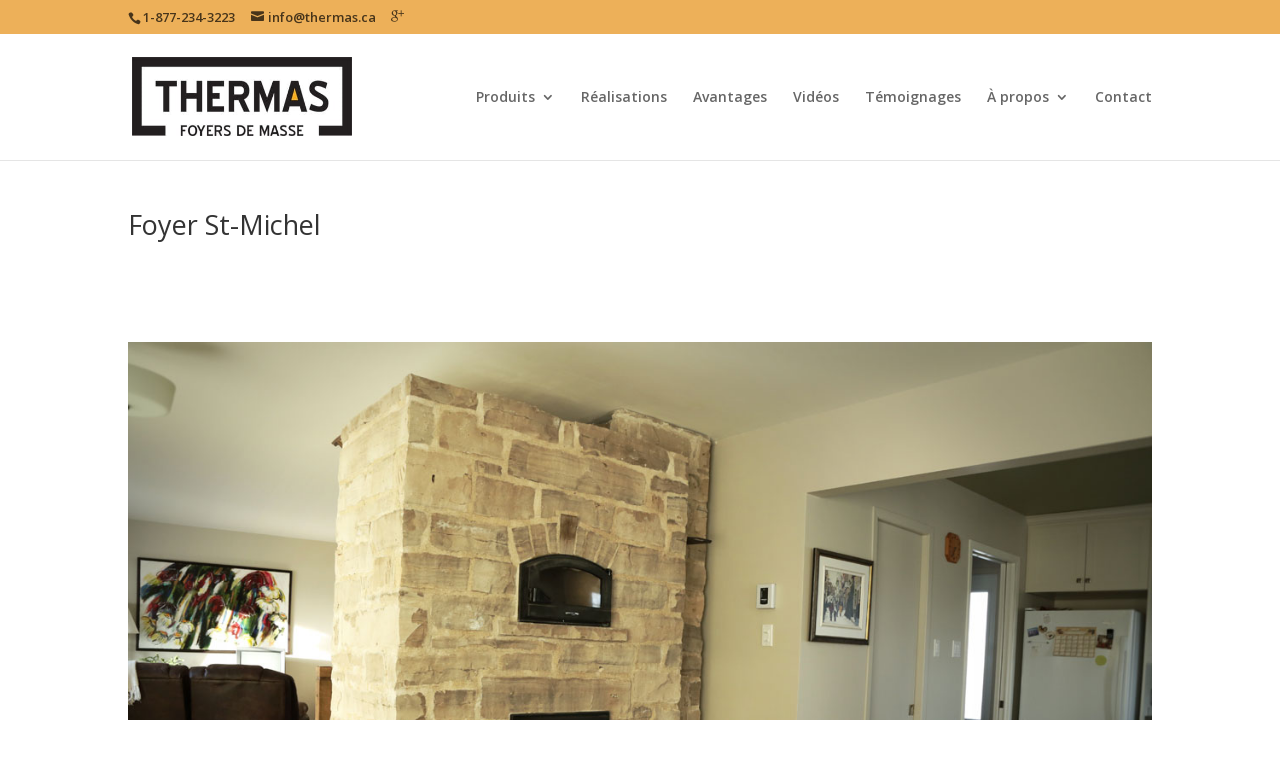

--- FILE ---
content_type: text/html; charset=UTF-8
request_url: http://thermas.ca/project/foyer-st-michel/
body_size: 6791
content:
<!DOCTYPE html>
<!--[if IE 6]>
<html id="ie6" lang="fr-FR" prefix="og: http://ogp.me/ns#">
<![endif]-->
<!--[if IE 7]>
<html id="ie7" lang="fr-FR" prefix="og: http://ogp.me/ns#">
<![endif]-->
<!--[if IE 8]>
<html id="ie8" lang="fr-FR" prefix="og: http://ogp.me/ns#">
<![endif]-->
<!--[if !(IE 6) | !(IE 7) | !(IE 8)  ]><!-->
<html lang="fr-FR" prefix="og: http://ogp.me/ns#">
<!--<![endif]-->
<head>
	<meta charset="UTF-8" />
			
	
	<link rel="pingback" href="http://thermas.ca/wp/xmlrpc.php" />

		<!--[if lt IE 9]>
	<script src="http://thermas.ca/wp/wp-content/themes/Divi/js/html5.js" type="text/javascript"></script>
	<![endif]-->

	<script type="text/javascript">
		document.documentElement.className = 'js';
	</script>

	<title>Foyer St-Michel - Foyers de masse Thermas, partout au Québec</title>
<!-- Performance scores of this site is tuned by WP Performance Score Booster plugin v1.5 - http://wordpress.org/plugins/wp-performance-score-booster -->

<!-- This site is optimized with the Yoast SEO plugin v3.1.1 - https://yoast.com/wordpress/plugins/seo/ -->
<link rel="canonical" href="http://thermas.ca/project/foyer-st-michel/" />
<link rel="publisher" href="https://plus.google.com/u/0/117297265671358389928/about"/>
<meta property="og:locale" content="fr_FR" />
<meta property="og:type" content="article" />
<meta property="og:title" content="Foyer St-Michel - Foyers de masse Thermas, partout au Québec" />
<meta property="og:url" content="http://thermas.ca/project/foyer-st-michel/" />
<meta property="og:site_name" content="Foyers de masse Thermas, partout au Québec" />
<meta property="og:image" content="http://thermas.ca/wp/wp-content/uploads/2015/12/tem_2stmichel_foyerdemasse.jpg" />
<meta property="og:image:width" content="1200" />
<meta property="og:image:height" content="800" />
<meta name="twitter:card" content="summary" />
<meta name="twitter:title" content="Foyer St-Michel - Foyers de masse Thermas, partout au Québec" />
<meta name="twitter:image" content="http://thermas.ca/wp/wp-content/uploads/2015/12/tem_2stmichel_foyerdemasse.jpg" />
<!-- / Yoast SEO plugin. -->

<meta content="Divi v.2.6.4.4" name="generator"/><link rel='stylesheet' id='divi-fonts-css'  href='http://fonts.googleapis.com/css?family=Open+Sans:300italic,400italic,600italic,700italic,800italic,400,300,600,700,800&#038;subset=latin,latin-ext' type='text/css' media='all' />
<link rel='stylesheet' id='divi-style-css'  href='http://thermas.ca/wp/wp-content/themes/Divi/style.css?ver=2.6.4.4' type='text/css' media='all' />
<link rel='stylesheet' id='et-shortcodes-css-css'  href='http://thermas.ca/wp/wp-content/themes/Divi/epanel/shortcodes/css/shortcodes.css?ver=2.6.4.4' type='text/css' media='all' />
<link rel='stylesheet' id='et-shortcodes-responsive-css-css'  href='http://thermas.ca/wp/wp-content/themes/Divi/epanel/shortcodes/css/shortcodes_responsive.css?ver=2.6.4.4' type='text/css' media='all' />
<link rel='stylesheet' id='magnific-popup-css'  href='http://thermas.ca/wp/wp-content/themes/Divi/includes/builder/styles/magnific_popup.css?ver=2.6.4.4' type='text/css' media='all' />
<script type='text/javascript' src='http://thermas.ca/wp/wp-includes/js/jquery/jquery.js?ver=1.11.3'></script>
<script type='text/javascript' src='http://thermas.ca/wp/wp-includes/js/jquery/jquery-migrate.min.js?ver=1.2.1'></script>
<link rel='https://api.w.org/' href='http://thermas.ca/wp-json/' />
<link rel="EditURI" type="application/rsd+xml" title="RSD" href="http://thermas.ca/wp/xmlrpc.php?rsd" />
<link rel="wlwmanifest" type="application/wlwmanifest+xml" href="http://thermas.ca/wp/wp-includes/wlwmanifest.xml" /> 
<meta name="generator" content="WordPress 4.4.33" />
<link rel='shortlink' href='http://thermas.ca/?p=1231' />
<link rel="alternate" type="application/json+oembed" href="http://thermas.ca/wp-json/oembed/1.0/embed?url=http%3A%2F%2Fthermas.ca%2Fproject%2Ffoyer-st-michel%2F" />
<link rel="alternate" type="text/xml+oembed" href="http://thermas.ca/wp-json/oembed/1.0/embed?url=http%3A%2F%2Fthermas.ca%2Fproject%2Ffoyer-st-michel%2F&#038;format=xml" />
<meta name="viewport" content="width=device-width, initial-scale=1.0, maximum-scale=1.0, user-scalable=0" />		<style id="theme-customizer-css">
					@media only screen and ( min-width: 767px ) {
				body, .et_pb_column_1_2 .et_quote_content blockquote cite, .et_pb_column_1_2 .et_link_content a.et_link_main_url, .et_pb_column_1_3 .et_quote_content blockquote cite, .et_pb_column_3_8 .et_quote_content blockquote cite, .et_pb_column_1_4 .et_quote_content blockquote cite, .et_pb_blog_grid .et_quote_content blockquote cite, .et_pb_column_1_3 .et_link_content a.et_link_main_url, .et_pb_column_3_8 .et_link_content a.et_link_main_url, .et_pb_column_1_4 .et_link_content a.et_link_main_url, .et_pb_blog_grid .et_link_content a.et_link_main_url, body .et_pb_bg_layout_light .et_pb_post p,  body .et_pb_bg_layout_dark .et_pb_post p { font-size: 15px; }
				.et_pb_slide_content, .et_pb_best_value { font-size: 17px; }
			}
											body { line-height: 1.6em; }
							.woocommerce #respond input#submit, .woocommerce-page #respond input#submit, .woocommerce #content input.button, .woocommerce-page #content input.button, .woocommerce-message, .woocommerce-error, .woocommerce-info { background: #dd3333 !important; }
			#et_search_icon:hover, .mobile_menu_bar:before, .mobile_menu_bar:after, .et_toggle_slide_menu:after, .et-social-icon a:hover, .et_pb_sum, .et_pb_pricing li a, .et_pb_pricing_table_button, .et_overlay:before, .entry-summary p.price ins, .woocommerce div.product span.price, .woocommerce-page div.product span.price, .woocommerce #content div.product span.price, .woocommerce-page #content div.product span.price, .woocommerce div.product p.price, .woocommerce-page div.product p.price, .woocommerce #content div.product p.price, .woocommerce-page #content div.product p.price, .et_pb_member_social_links a:hover, .woocommerce .star-rating span:before, .woocommerce-page .star-rating span:before, .et_pb_widget li a:hover, .et_pb_filterable_portfolio .et_pb_portfolio_filters li a.active, .et_pb_filterable_portfolio .et_pb_portofolio_pagination ul li a.active, .et_pb_gallery .et_pb_gallery_pagination ul li a.active, .wp-pagenavi span.current, .wp-pagenavi a:hover, .nav-single a, .posted_in a { color: #dd3333; }
			.et_pb_contact_submit, .et_password_protected_form .et_submit_button, .et_pb_bg_layout_light .et_pb_newsletter_button, .comment-reply-link, .form-submit input, .et_pb_bg_layout_light .et_pb_promo_button, .et_pb_bg_layout_light .et_pb_more_button, .woocommerce a.button.alt, .woocommerce-page a.button.alt, .woocommerce button.button.alt, .woocommerce-page button.button.alt, .woocommerce input.button.alt, .woocommerce-page input.button.alt, .woocommerce #respond input#submit.alt, .woocommerce-page #respond input#submit.alt, .woocommerce #content input.button.alt, .woocommerce-page #content input.button.alt, .woocommerce a.button, .woocommerce-page a.button, .woocommerce button.button, .woocommerce-page button.button, .woocommerce input.button, .woocommerce-page input.button { color: #dd3333; }
			.footer-widget h4 { color: #dd3333; }
			.et-search-form, .nav li ul, .et_mobile_menu, .footer-widget li:before, .et_pb_pricing li:before, blockquote { border-color: #dd3333; }
			.et_pb_counter_amount, .et_pb_featured_table .et_pb_pricing_heading, .et_quote_content, .et_link_content, .et_audio_content, .et_pb_post_slider.et_pb_bg_layout_dark, .et_slide_in_menu_container { background-color: #dd3333; }
							.container, .et_pb_row, .et_pb_slider .et_pb_container, .et_pb_fullwidth_section .et_pb_title_container, .et_pb_fullwidth_section .et_pb_title_featured_container, .et_pb_fullwidth_header:not(.et_pb_fullscreen) .et_pb_fullwidth_header_container { max-width: 1920px; }
			.et_boxed_layout #page-container, .et_fixed_nav.et_boxed_layout #page-container #top-header, .et_fixed_nav.et_boxed_layout #page-container #main-header, .et_boxed_layout #page-container .container, .et_boxed_layout #page-container .et_pb_row { max-width: 2080px; }
							a { color: #d6920a; }
									#main-header .nav li ul { background-color: rgba(255,255,255,0.82); }
									#top-header, #et-secondary-nav li ul { background-color: #67e835; }
								#top-header, #top-header a { color: rgba(0,0,0,0.7); }
													#top-header, #top-header a, #et-secondary-nav li li a, #top-header .et-social-icon a:before {
									font-size: 13px;
															}
				
		
													#main-footer .footer-widget h4 { color: #dd3333; }
							.footer-widget li:before { border-color: #dd3333; }
						#footer-widgets .footer-widget li:before { top: 9.75px; }										
		
																														
		@media only screen and ( min-width: 981px ) {
										.et_pb_row { padding: 0% 0; }
										h1 { font-size: 27px; }
				h2, .product .related h2, .et_pb_column_1_2 .et_quote_content blockquote p { font-size: 23px; }
				h3 { font-size: 19px; }
				h4, .et_pb_circle_counter h3, .et_pb_number_counter h3, .et_pb_column_1_3 .et_pb_post h2, .et_pb_column_1_4 .et_pb_post h2, .et_pb_blog_grid h2, .et_pb_column_1_3 .et_quote_content blockquote p, .et_pb_column_3_8 .et_quote_content blockquote p, .et_pb_column_1_4 .et_quote_content blockquote p, .et_pb_blog_grid .et_quote_content blockquote p, .et_pb_column_1_3 .et_link_content h2, .et_pb_column_3_8 .et_link_content h2, .et_pb_column_1_4 .et_link_content h2, .et_pb_blog_grid .et_link_content h2, .et_pb_column_1_3 .et_audio_content h2, .et_pb_column_3_8 .et_audio_content h2, .et_pb_column_1_4 .et_audio_content h2, .et_pb_blog_grid .et_audio_content h2, .et_pb_column_3_8 .et_pb_audio_module_content h2, .et_pb_column_1_3 .et_pb_audio_module_content h2, .et_pb_gallery_grid .et_pb_gallery_item h3, .et_pb_portfolio_grid .et_pb_portfolio_item h2, .et_pb_filterable_portfolio_grid .et_pb_portfolio_item h2 { font-size: 16px; }
				h5 { font-size: 14px; }
				h6 { font-size: 12px; }
				.et_pb_slide_description .et_pb_slide_title { font-size: 41px; }
				.woocommerce ul.products li.product h3, .woocommerce-page ul.products li.product h3, .et_pb_gallery_grid .et_pb_gallery_item h3, .et_pb_portfolio_grid .et_pb_portfolio_item h2, .et_pb_filterable_portfolio_grid .et_pb_portfolio_item h2, .et_pb_column_1_4 .et_pb_audio_module_content h2 { font-size: 14px; }
										.footer-widget h4 { font-size: 18px; }
										.et_header_style_left #et-top-navigation, .et_header_style_split #et-top-navigation  { padding: 56px 0 0 0; }
				.et_header_style_left #et-top-navigation nav > ul > li > a, .et_header_style_split #et-top-navigation nav > ul > li > a { padding-bottom: 56px; }
				.et_header_style_split .centered-inline-logo-wrap { width: 112px; margin: -112px 0; }
				.et_header_style_split .centered-inline-logo-wrap #logo { max-height: 112px; }
				.et_pb_svg_logo.et_header_style_split .centered-inline-logo-wrap #logo { height: 112px; }
				.et_header_style_centered #top-menu > li > a { padding-bottom: 20px; }
				.et_header_style_slide #et-top-navigation, .et_header_style_fullscreen #et-top-navigation { padding: 47px 0 47px 0 !important; }
									.et_header_style_centered #main-header .logo_container { height: 112px; }
														#logo { max-height: 62%; }
				.et_pb_svg_logo #logo { height: 62%; }
																.et_header_style_centered.et_hide_primary_logo #main-header:not(.et-fixed-header) .logo_container, .et_header_style_centered.et_hide_fixed_logo #main-header.et-fixed-header .logo_container { height: 20.16px; }
										.et_header_style_left .et-fixed-header #et-top-navigation, .et_header_style_split .et-fixed-header #et-top-navigation { padding: 37px 0 0 0; }
				.et_header_style_left .et-fixed-header #et-top-navigation nav > ul > li > a, .et_header_style_split .et-fixed-header #et-top-navigation nav > ul > li > a  { padding-bottom: 37px; }
				.et_header_style_centered header#main-header.et-fixed-header .logo_container { height: 74px; }
				.et_header_style_split .et-fixed-header .centered-inline-logo-wrap { width: 74px; margin: -74px 0;  }
				.et_header_style_split .et-fixed-header .centered-inline-logo-wrap #logo { max-height: 74px; }
				.et_pb_svg_logo.et_header_style_split .et-fixed-header .centered-inline-logo-wrap #logo { height: 74px; }
				.et_header_style_slide .et-fixed-header #et-top-navigation, .et_header_style_fullscreen .et-fixed-header #et-top-navigation { padding: 28px 0 28px 0 !important; }
													.et-fixed-header#top-header, .et-fixed-header#top-header #et-secondary-nav li ul { background-color: #67e835; }
																						.et-fixed-header#top-header a { color: rgba(0,0,0,0.7); }
			
					}
		@media only screen and ( min-width: 2400px) {
			.et_pb_row { padding: 0px 0; }
			.et_pb_section { padding: 96px 0; }
			.single.et_pb_pagebuilder_layout.et_full_width_page .et_post_meta_wrapper { padding-top: 0px; }
			.et_pb_section.et_pb_section_first { padding-top: inherit; }
			.et_pb_fullwidth_section { padding: 0; }
		}
		@media only screen and ( max-width: 980px ) {
													body, .et_pb_column_1_2 .et_quote_content blockquote cite, .et_pb_column_1_2 .et_link_content a.et_link_main_url, .et_pb_column_1_3 .et_quote_content blockquote cite, .et_pb_column_3_8 .et_quote_content blockquote cite, .et_pb_column_1_4 .et_quote_content blockquote cite, .et_pb_blog_grid .et_quote_content blockquote cite, .et_pb_column_1_3 .et_link_content a.et_link_main_url, .et_pb_column_3_8 .et_link_content a.et_link_main_url, .et_pb_column_1_4 .et_link_content a.et_link_main_url, .et_pb_blog_grid .et_link_content a.et_link_main_url { font-size: 13px; }
				.et_pb_slide_content, .et_pb_best_value { font-size: 14px; }
										h1 { font-size: 22px; }
				h2, .product .related h2, .et_pb_column_1_2 .et_quote_content blockquote p { font-size: 18px; }
				h3 { font-size: 16px; }
				h4, .et_pb_circle_counter h3, .et_pb_number_counter h3, .et_pb_column_1_3 .et_pb_post h2, .et_pb_column_1_4 .et_pb_post h2, .et_pb_blog_grid h2, .et_pb_column_1_3 .et_quote_content blockquote p, .et_pb_column_3_8 .et_quote_content blockquote p, .et_pb_column_1_4 .et_quote_content blockquote p, .et_pb_blog_grid .et_quote_content blockquote p, .et_pb_column_1_3 .et_link_content h2, .et_pb_column_3_8 .et_link_content h2, .et_pb_column_1_4 .et_link_content h2, .et_pb_blog_grid .et_link_content h2, .et_pb_column_1_3 .et_audio_content h2, .et_pb_column_3_8 .et_audio_content h2, .et_pb_column_1_4 .et_audio_content h2, .et_pb_blog_grid .et_audio_content h2, .et_pb_column_3_8 .et_pb_audio_module_content h2, .et_pb_column_1_3 .et_pb_audio_module_content h2, .et_pb_gallery_grid .et_pb_gallery_item h3, .et_pb_portfolio_grid .et_pb_portfolio_item h2, .et_pb_filterable_portfolio_grid .et_pb_portfolio_item h2 { font-size: 13px; }
				.et_pb_slide_description .et_pb_slide_title { font-size: 33px; }
				.woocommerce ul.products li.product h3, .woocommerce-page ul.products li.product h3, .et_pb_gallery_grid .et_pb_gallery_item h3, .et_pb_portfolio_grid .et_pb_portfolio_item h2, .et_pb_filterable_portfolio_grid .et_pb_portfolio_item h2, .et_pb_column_1_4 .et_pb_audio_module_content h2 { font-size: 11px; }
										.et_pb_section { padding: 8px 0; }
				.et_pb_section.et_pb_section_first { padding-top: inherit; }
				.et_pb_section.et_pb_fullwidth_section { padding: 0; }
								}
		@media only screen and ( max-width: 767px ) {
													.et_pb_section { padding: 29px 0; }
				.et_pb_section.et_pb_section_first { padding-top: inherit; }
				.et_pb_section.et_pb_fullwidth_section { padding: 0; }
										.et_pb_row, .et_pb_column .et_pb_row_inner { padding: 39px 0 !important; }
					}
	</style>

	
	
	<style id="module-customizer-css">
		.et_pb_testimonial_portrait, .et_pb_testimonial_portrait:before { -moz-border-radius: 66px; -webkit-border-radius: 66px; border-radius: 66px; }
.et_pb_testimonial_portrait { width: 200px; }
.et_pb_testimonial_portrait { height: 200px; }
.et_pb_portfolio .et_pb_portfolio_item h2, .et_pb_fullwidth_portfolio .et_pb_portfolio_item h3, .et_pb_portfolio_grid .et_pb_portfolio_item h2 { font-size: 18px; }
.et_pb_portfolio .et_pb_portfolio_item h2, .et_pb_fullwidth_portfolio .et_pb_portfolio_item h3, .et_pb_portfolio_grid .et_pb_portfolio_item h2 { font-weight: normal; font-style: normal; text-transform: uppercase; text-decoration: none;  }
.et_pb_filterable_portfolio .et_pb_portfolio_item h2 { font-size: 18px; }
.et_pb_filterable_portfolio .et_pb_portfolio_item h2 { font-weight: normal; font-style: normal; text-transform: uppercase; text-decoration: none;  }
	</style>

	<style type="text/css" id="custom-background-css">
body.custom-background { background-color: #ffffff; }
</style>
<meta name="google-site-verification" content="z054v0Copc-xmi5JduRbqqA5ePuycOu0YtrA4CA-m0Q" /><link rel="icon" href="http://thermas.ca/wp/wp-content/uploads/2015/12/cropped-ban_2st-irenee_foyerdemasse-32x32.jpg" sizes="32x32" />
<link rel="icon" href="http://thermas.ca/wp/wp-content/uploads/2015/12/cropped-ban_2st-irenee_foyerdemasse-192x192.jpg" sizes="192x192" />
<link rel="apple-touch-icon-precomposed" href="http://thermas.ca/wp/wp-content/uploads/2015/12/cropped-ban_2st-irenee_foyerdemasse-180x180.jpg" />
<meta name="msapplication-TileImage" content="http://thermas.ca/wp/wp-content/uploads/2015/12/cropped-ban_2st-irenee_foyerdemasse-270x270.jpg" />
<style type="text/css" id="et-custom-css">
@media only screen and (max-width: 1250px) and (min-width: 981px){
#et_mobile_nav_menu {display: block;}}
@media only screen and (max-width: 1250px) and (min-width: 981px){
#top-menu {display: none;}}
</style></head>
<body class="single single-project postid-1231 custom-background et_color_scheme_orange et_pb_button_helper_class et_non_fixed_nav et_show_nav et_secondary_nav_enabled et_secondary_nav_two_panels et_pb_gutter osx et_pb_gutters3 et_primary_nav_dropdown_animation_expand et_secondary_nav_dropdown_animation_fade et_pb_footer_columns4 et_header_style_left et_pb_pagebuilder_layout et_right_sidebar chrome">
	<div id="page-container">

			<div id="top-header">
			<div class="container clearfix">

			
				<div id="et-info">
									<span id="et-info-phone">1-877-234-3223</span>
				
									<a href="mailto:info@thermas.ca"><span id="et-info-email">info@thermas.ca</span></a>
				
				<ul class="et-social-icons">

	<li class="et-social-icon et-social-google-plus">
		<a href="https://plus.google.com/u/0/117297265671358389928/about" class="icon">
			<span>Google</span>
		</a>
	</li>

</ul>				</div> <!-- #et-info -->

			
				<div id="et-secondary-menu">
				<div class="et_duplicate_social_icons">
								<ul class="et-social-icons">

	<li class="et-social-icon et-social-google-plus">
		<a href="https://plus.google.com/u/0/117297265671358389928/about" class="icon">
			<span>Google</span>
		</a>
	</li>

</ul>
							</div>				</div> <!-- #et-secondary-menu -->

			</div> <!-- .container -->
		</div> <!-- #top-header -->
	
	
		<header id="main-header" data-height-onload="112">
			<div class="container clearfix et_menu_container">
							<div class="logo_container">
					<span class="logo_helper"></span>
					<a href="http://thermas.ca/">
						<img src="http://thermas.ca/wp/wp-content/uploads/2015/12/Thermas_Logo_FINAL_COULEUR.jpg" alt="Foyers de masse Thermas, partout au Québec" id="logo" data-height-percentage="62" />
					</a>
				</div>
				<div id="et-top-navigation" data-height="112" data-fixed-height="74">
											<nav id="top-menu-nav">
						<ul id="top-menu" class="nav"><li id="menu-item-1276" class="menu-item menu-item-type-custom menu-item-object-custom menu-item-has-children menu-item-1276"><a href="http://thermas.ca/wp/produits">Produits</a>
<ul class="sub-menu">
	<li id="menu-item-231" class="menu-item menu-item-type-post_type menu-item-object-page menu-item-231"><a href="http://thermas.ca/produits/foyer-de-masse/">Foyers de masse</a></li>
	<li id="menu-item-234" class="menu-item menu-item-type-post_type menu-item-object-page menu-item-234"><a href="http://thermas.ca/produits/four-de-maconnerie/">Fours de maçonnerie</a></li>
	<li id="menu-item-237" class="menu-item menu-item-type-post_type menu-item-object-page menu-item-237"><a href="http://thermas.ca/produits/quincaillerie/">Quincaillerie</a></li>
</ul>
</li>
<li id="menu-item-1514" class="menu-item menu-item-type-post_type menu-item-object-page menu-item-1514"><a href="http://thermas.ca/realisations/">Réalisations</a></li>
<li id="menu-item-29" class="menu-item menu-item-type-post_type menu-item-object-page menu-item-29"><a href="http://thermas.ca/avantages/">Avantages</a></li>
<li id="menu-item-268" class="menu-item menu-item-type-post_type menu-item-object-page menu-item-268"><a href="http://thermas.ca/videos/">Vidéos</a></li>
<li id="menu-item-540" class="menu-item menu-item-type-post_type menu-item-object-page menu-item-540"><a href="http://thermas.ca/temoignage/">Témoignages</a></li>
<li id="menu-item-1275" class="menu-item menu-item-type-custom menu-item-object-custom menu-item-has-children menu-item-1275"><a title="Entreprise" href="http://thermas.ca/wp/?page_id=258">À propos</a>
<ul class="sub-menu">
	<li id="menu-item-259" class="menu-item menu-item-type-post_type menu-item-object-page menu-item-259"><a href="http://thermas.ca/nous-sommes/">Nous sommes</a></li>
	<li id="menu-item-287" class="menu-item menu-item-type-custom menu-item-object-custom menu-item-287"><a href="http://thermas.ca/wp/Portfolio">Portfolio</a></li>
	<li id="menu-item-265" class="menu-item menu-item-type-post_type menu-item-object-page menu-item-265"><a href="http://thermas.ca/prix-et-certifications/">Prix et certifications</a></li>
</ul>
</li>
<li id="menu-item-40" class="menu-item menu-item-type-post_type menu-item-object-page menu-item-40"><a href="http://thermas.ca/contact/">Contact</a></li>
</ul>						</nav>
					
					
					
					
					<div id="et_mobile_nav_menu">
				<div class="mobile_nav closed">
					<span class="select_page">Sélectionner une page</span>
					<span class="mobile_menu_bar mobile_menu_bar_toggle"></span>
				</div>
			</div>				</div> <!-- #et-top-navigation -->
			</div> <!-- .container -->
			<div class="et_search_outer">
				<div class="container et_search_form_container">
					<form role="search" method="get" class="et-search-form" action="http://thermas.ca/">
					<input type="search" class="et-search-field" placeholder="Rechercher &hellip;" value="" name="s" title="Rechercher:" />					</form>
					<span class="et_close_search_field"></span>
				</div>
			</div>
		</header> <!-- #main-header -->

		<div id="et-main-area">
<div id="main-content">


			
				<article id="post-1231" class="post-1231 project type-project status-publish has-post-thumbnail hentry project_category-foyers-de-pierre">

				
					<div class="entry-content">
					<div class="et_pb_section  et_pb_section_0 et_section_regular">
				
				
					
					<div class=" et_pb_row et_pb_row_0">
				
				<div class="et_pb_column et_pb_column_4_4  et_pb_column_0">
				
				<div class="et_pb_text et_pb_module et_pb_bg_layout_light et_pb_text_align_left  et_pb_text_0">
				
<h1>Foyer St-Michel</h1>
<p>&nbsp;</p>
<p>&nbsp;</p>

			</div> <!-- .et_pb_text --><div class="et_pb_module et-waypoint et_pb_image et_pb_animation_off et_pb_image_0 et_always_center_on_mobile">
				<img src="http://thermas.ca/wp/wp-content/uploads/2015/12/pro_2St-michel2_foyerdemasse-1.jpg" alt="" />
			
			</div><div class="et_pb_text et_pb_module et_pb_bg_layout_light et_pb_text_align_left  et_pb_text_1">
				
<p>Une foyer de masse en pierre de silice avec four à cuisson de type blanc. La pierre été posée avec un mortier de coloration pâle. Un registre à guillotine permet de conserver la chaleur après les flambées.</p>
<p><a href="http://thermas.ca/wp/temoignage/#francois">VOIR LE TÉMOIGNAGE</a></p>

			</div> <!-- .et_pb_text --><div class="et_pb_module et_pb_gallery et_pb_gallery_0 et_pb_gallery_grid et_pb_bg_layout_light clearfix">
				<div class="et_pb_gallery_items et_post_gallery" data-per_page="4"><div class="et_pb_gallery_item et_pb_grid_item et_pb_bg_layout_light">
				<div class='et_pb_gallery_image landscape'>
					<a href="http://thermas.ca/wp/wp-content/uploads/2015/12/pro_2St-michel_foyerdemasse.jpg" title="pro_(2)St-michel_foyerdemasse">
					<img src="http://thermas.ca/wp/wp-content/uploads/2015/12/pro_2St-michel_foyerdemasse-400x284.jpg" alt="pro_(2)St-michel_foyerdemasse" />
					<span class="et_overlay"></span>
				</a>
				</div></div><div class="et_pb_gallery_item et_pb_grid_item et_pb_bg_layout_light">
				<div class='et_pb_gallery_image landscape'>
					<a href="http://thermas.ca/wp/wp-content/uploads/2015/12/pro_2St-michel1_foyerdemasse.jpg" title="pro_(2)St-michel1_foyerdemasse">
					<img src="http://thermas.ca/wp/wp-content/uploads/2015/12/pro_2St-michel1_foyerdemasse-400x284.jpg" alt="pro_(2)St-michel1_foyerdemasse" />
					<span class="et_overlay"></span>
				</a>
				</div></div></div><!-- .et_pb_gallery_items --></div><!-- .et_pb_gallery --><div class="et_pb_promo et_pb_module et_pb_bg_layout_light et_pb_text_align_left  et_pb_cta_0 et_pb_no_bg">
				<div class="et_pb_promo_description">
					
					 
				</div>
				<a class="et_pb_promo_button et_pb_button" href="http://thermas.ca/wp/realisations">D&#039;AUTRES RÉALISATIONS</a>
			</div>
			</div> <!-- .et_pb_column -->
					
			</div> <!-- .et_pb_row -->
				
			</div> <!-- .et_pb_section -->
					</div> <!-- .entry-content -->

				
				
				</article> <!-- .et_pb_post -->

						

</div> <!-- #main-content -->


	<span class="et_pb_scroll_top et-pb-icon"></span>


			<footer id="main-footer">
				

		
				<div id="et-footer-nav">
					<div class="container">
						<ul id="menu-pied-de-page" class="bottom-nav"><li id="menu-item-1714" class="menu-item menu-item-type-post_type menu-item-object-page menu-item-1714"><a href="http://thermas.ca/">Accueil</a></li>
<li id="menu-item-1516" class="menu-item menu-item-type-post_type menu-item-object-page menu-item-1516"><a href="http://thermas.ca/produits/">Produits</a></li>
<li id="menu-item-1503" class="menu-item menu-item-type-post_type menu-item-object-page menu-item-1503"><a href="http://thermas.ca/contact/">Contact</a></li>
</ul>					</div>
				</div> <!-- #et-footer-nav -->

			
				<div id="footer-bottom">
					<div class="container clearfix">
				<ul class="et-social-icons">

	<li class="et-social-icon et-social-google-plus">
		<a href="https://plus.google.com/u/0/117297265671358389928/about" class="icon">
			<span>Google</span>
		</a>
	</li>

</ul>
						<p id="footer-info">Foyers de masse <a href="http://www.thermas.ca" title="Thermas">Thermas</a>	 | R.B.Q. 5588-9554-01   |   Maçon certifié de la <a href="http://www.mha-net.org">MHA</a></p>
					</div>	<!-- .container -->
				</div>
			</footer> <!-- #main-footer -->
		</div> <!-- #et-main-area -->


	</div> <!-- #page-container -->

	<style type="text/css" id="et-builder-advanced-style">
				
.et_pb_text_1 { font-size: 16px; max-width: 1200px; }
.et_pb_image_0 { margin-left: 0; }
.et_pb_text_0 { font-weight: bold;font-size: 18px; }
			</style><script>
  (function(i,s,o,g,r,a,m){i['GoogleAnalyticsObject']=r;i[r]=i[r]||function(){
  (i[r].q=i[r].q||[]).push(arguments)},i[r].l=1*new Date();a=s.createElement(o),
  m=s.getElementsByTagName(o)[0];a.async=1;a.src=g;m.parentNode.insertBefore(a,m)
  })(window,document,'script','//www.google-analytics.com/analytics.js','ga');

  ga('create', 'UA-7048174-13', 'auto');
  ga('send', 'pageview');

</script><script type='text/javascript' src='http://thermas.ca/wp/wp-content/themes/Divi/includes/builder/scripts/frontend-builder-global-functions.js?ver=2.6.4.4'></script>
<script type='text/javascript' src='http://thermas.ca/wp/wp-content/themes/Divi/includes/builder/scripts/jquery.mobile.custom.min.js?ver=2.6.4.4'></script>
<script type='text/javascript' src='http://thermas.ca/wp/wp-content/themes/Divi/js/custom.js?ver=2.6.4.4'></script>
<script type='text/javascript' src='http://thermas.ca/wp/wp-content/themes/Divi/js/smoothscroll.js?ver=2.6.4.4'></script>
<script type='text/javascript' src='http://thermas.ca/wp/wp-content/themes/Divi/includes/builder/scripts/jquery.fitvids.js?ver=2.6.4.4'></script>
<script type='text/javascript' src='http://thermas.ca/wp/wp-content/themes/Divi/includes/builder/scripts/waypoints.min.js?ver=2.6.4.4'></script>
<script type='text/javascript' src='http://thermas.ca/wp/wp-content/themes/Divi/includes/builder/scripts/jquery.magnific-popup.js?ver=2.6.4.4'></script>
<script type='text/javascript'>
/* <![CDATA[ */
var et_pb_custom = {"ajaxurl":"http:\/\/thermas.ca\/wp\/wp-admin\/admin-ajax.php","images_uri":"http:\/\/thermas.ca\/wp\/wp-content\/themes\/Divi\/images","builder_images_uri":"http:\/\/thermas.ca\/wp\/wp-content\/themes\/Divi\/includes\/builder\/images","et_frontend_nonce":"405bad1e51","subscription_failed":"Veuillez v\u00e9rifier les champs ci-dessous pour vous assurer que vous avez entr\u00e9 les informations correctes.","fill_message":"S'il vous pla\u00eet, remplissez les champs suivants:","contact_error_message":"Veuillez corriger les erreurs suivantes :","invalid":"E-mail non valide","captcha":"Captcha","prev":"Pr\u00e9c\u00e9dent","previous":"Pr\u00e9c\u00e9dente","next":"Prochaine","wrong_captcha":"Vous avez entr\u00e9 le mauvais num\u00e9ro dans le captcha.","is_builder_plugin_used":"","is_divi_theme_used":"1","widget_search_selector":".widget_search"};
/* ]]> */
</script>
<script type='text/javascript' src='http://thermas.ca/wp/wp-content/themes/Divi/includes/builder/scripts/frontend-builder-scripts.js?ver=2.6.4.4'></script>
<script type='text/javascript' src='http://thermas.ca/wp/wp-includes/js/wp-embed.min.js?ver=4.4.33'></script>
<script type='text/javascript' src='http://thermas.ca/wp/wp-content/themes/Divi/includes/builder/scripts/jquery.hashchange.js?ver=2.6.4.4'></script>
</body>
</html>

--- FILE ---
content_type: text/plain
request_url: https://www.google-analytics.com/j/collect?v=1&_v=j102&a=183956043&t=pageview&_s=1&dl=http%3A%2F%2Fthermas.ca%2Fproject%2Ffoyer-st-michel%2F&ul=en-us%40posix&dt=Foyer%20St-Michel%20-%20Foyers%20de%20masse%20Thermas%2C%20partout%20au%20Qu%C3%A9bec&sr=1280x720&vp=1280x720&_u=IEBAAEABAAAAACAAI~&jid=1866826876&gjid=1927584046&cid=2090146229.1768490771&tid=UA-7048174-13&_gid=1408744103.1768490771&_r=1&_slc=1&z=1124211761
body_size: -284
content:
2,cG-TX0N3C5TG3